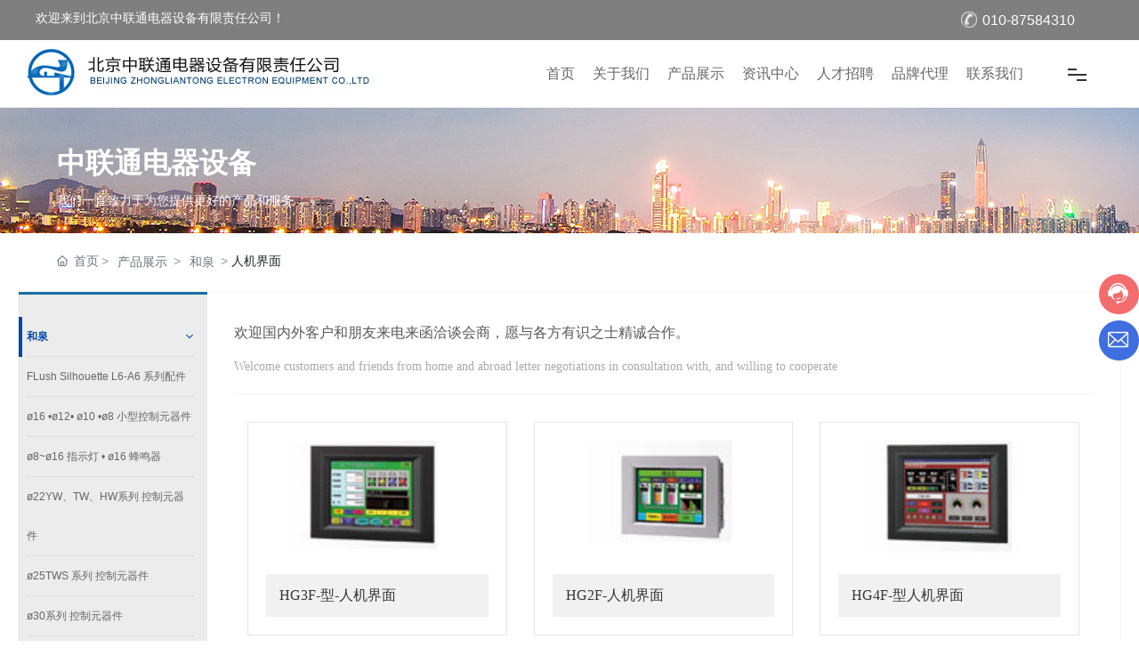

--- FILE ---
content_type: text/html; charset=UTF-8
request_url: http://www.zhonglt.com/product/68/
body_size: 9288
content:
<!DOCTYPE html>
<!--由中企动力科技集团股份有限公司北京分公司技术部设计制作<br>如果您有任何意见或建议请电邮dm-beijing@300.cn-->
<html lang="zh"><head>
    
        <title>人机界面-产品展示-北京中联通电器设备有限责任公司 | 和泉 | ABB</title>
        <meta name="description" content="人机界面 北京中联通电器设备有限责任公司 | 和泉 | ABB"/>
        <meta name="keywords" content=""/>
        <meta http-equiv="x-dns-prefetch-control" content="on" />
<link rel="dns-prefetch" href="//omo-oss-image.thefastimg.com"/>
<link rel="dns-prefetch" href="//dcloud-static01.faststatics.com"/>
    <link rel="shortcut icon " type="images/x-icon" href="" />
    <link type="text/css" rel="stylesheet" href="/npublic/libs/css/ceccbootstrap.min.css,global.css?instance=new2023011013292130171&viewType=p&v=1678676969000&siteType=oper">
    <link type="text/css" rel="stylesheet" href="/css/site.css?instance=new2023011013292130171&viewType=p&v=1678676969000&siteType=oper">
    <link type="text/css" rel="stylesheet" href="/css/product_b9f0e47c426c7859dfacc08fee0df6a153700d1d.min.css?instance=new2023011013292130171&viewType=p&v=1678676969000&siteType=oper">
    <meta name="viewport" content="width=device-width, initial-scale=1, user-scalable=no" />
    <meta name="renderer" content="webkit" />
<meta name="force-rendering" content="webkit" />
<meta http-equiv="X-UA-Compatible" content="IE=edge,chrome=1" />
<script>
    window.env = 'product';
    window.tenant={"bossProductInstance":"NEW2023011013292130171","cdnFlag":"0","cusId":"1421373","domainSSL":"0","domainStatus":10,"flag":1,"foreign":true,"language":"zh_CN","domain":"www.zhonglt.com","makeDomain":"2301105052.p.make.dcloud.portal1.portal.thefastmake.com","mobileMakeDomain":"2301105052.m.make.dcloud.portal1.portal.thefastmake.com","mobileProductDomain":"2301105052.m.oper.dcloud.portal1.portal.fastoper.com","mobilePublishTime":1678676868000,"mobileStatus":8,"ningkerDomain":"FOREIGN_TRADE","pcPublishTime":1678676969000,"productDomain":"2301105052.p.oper.dcloud.portal1.portal.fastoper.com","siteType":"oper","status":6,"tenantId":311660,"unittype":"portal-saas","viewType":"p","code":"2301105052","productGroupId":"PG2025012118164339683","productVersion":"20240101"};
    window.pageObj={"instanceId":"new2023011013292130171","pageId":"93dd005d-3925-48e6-9f5a-1d3d259c3abe","name":"产品展示","filename":"product","pageAddress":null,"appId":"143150160001","pageMotherSetIdList":["head","footer"],"pageMotherSetList":[{"instanceId":"new2023011013292130171","motherSetId":"head","motherSetName":"默认头部","motherViewType":null,"motherOperStatus":null,"motherSetImageUrl":"/productimg/mother/p/head.png","motherSetDel":1,"motherSetLocation":0,"pageIds":null,"createTime":1636616520000,"updateTime":1636616520000,"version":0},{"instanceId":"new2023011013292130171","motherSetId":"footer","motherSetName":"默认底部","motherViewType":null,"motherOperStatus":null,"motherSetImageUrl":"/productimg/mother/p/footer.png","motherSetDel":1,"motherSetLocation":1,"pageIds":null,"createTime":1636616520000,"updateTime":1636616520000,"version":0}],"children":null,"batchCacheTPageList":null,"pageType":"2","contentType":"category","viewType":null,"imageUrl":null,"previewImg":null,"showOrder":2,"parentId":"0","bindId":null,"operStatus":"BUSINESS","del":0,"pageTypeName":null,"isHomePage":0,"isLoginPage":0,"isRegisterPage":null,"isDeafault":0,"isLoginCheck":null,"isSpecialPage":0,"isErrorPage":0,"isPermissionPage":null,"isShopPage":0,"isNavigation":1,"isFlowpage":0,"createTime":1678092478000,"updateTime":1678092504000,"_detailId":"1070026133232832512","renderInfo":{"host":"www.zhonglt.com","realhost":"www.zhonglt.com"}};
</script>
<script src="/npublic/libs/core/ceccjquery.min.js,require.min.js,lib.min.js,page.min.js?instance=new2023011013292130171&viewType=p&v=1678676969000&siteType=oper"></script>
<script src="/npublic/commonjs/common.min.js?instance=new2023011013292130171&viewType=p&v=1678676969000&siteType=oper"></script>
</head><body data-pageid="93dd005d-3925-48e6-9f5a-1d3d259c3abe"><div class="main">

<div id="c_grid-116273709439191">    <div class="p_gridbox signal s_tmpl">
            <div id="content_box-116273709439191-0" class="d_gridCell_0 p_gridCell ND_empty"><div id="c_navigation_0061635239687823">
<div class="e_container-28 s_layout">
    <div class="cbox-28-0 p_item"><div class="e_container-29 s_layout">
    <div class="cbox-29-0 p_item"><p class="e_text-30 s_summary">
    欢迎来到北京中联通电器设备有限责任公司！
</p></div>
    <div class="cbox-29-1 p_item"><div class="e_container-34 s_layout">
    <div class="cbox-34-0 p_item"><div class="e_image-39 s_img">
        
            <img src="/npublic/img/s.png" lazy="https://omo-oss-image.thefastimg.com/portal-saas/pg2025012118164339683/cms/image/6ec88a3d-bb44-4f93-97c0-52f81094108e.png" alt="按期交货" title="按期交货" la="la"/>
        
</div></div>
    <div class="cbox-34-1 p_item"><div class="e_container-35 s_layout">
    <div class="cbox-35-0 p_item"><p class="e_text-38 s_subtitle">
        <a href="tel:010-87584310" target="_self">
    010-87584310
        </a>
</p></div>
</div></div>
</div></div>
</div></div>
</div>
 <input type="hidden" name="propJson" value='{&quot;setting_3&quot;:{},&quot;href_39&quot;:{&quot;type&quot;:&quot;&quot;,&quot;value&quot;:&quot;&quot;,&quot;target&quot;:&quot;&quot;},&quot;href_38&quot;:{&quot;transport&quot;:[],&quot;type&quot;:&quot;tel&quot;,&quot;value&quot;:&quot;010-87584310&quot;,&quot;target&quot;:&quot;_self&quot;},&quot;space_39&quot;:0,&quot;setting_39&quot;:{&quot;fit&quot;:&quot;contain&quot;,&quot;isLazy&quot;:&quot;true&quot;},&quot;setting_27&quot;:{},&quot;href_30&quot;:{&quot;type&quot;:&quot;none&quot;,&quot;value&quot;:&quot;&quot;,&quot;target&quot;:&quot;&quot;}}'/></div><div id="c_navigation_110-1678080173203">
<div class="e_container-5 s_layout">
    <div class="cbox-5-0 p_item"><div class="e_container-6 s_layout">
    <div class="cbox-6-0 p_item"><div class="e_image-8 s_img">
            <a href="/" target="_self">
        <img src="https://omo-oss-image.thefastimg.com/portal-saas/pg2025012118164339683/cms/image/c2187dcd-2773-4b87-8081-d92e41c6383f.jpg" alt="中联通" title="中联通" la="la"/>
            </a>
</div></div>
</div></div>
    <div class="cbox-5-1 p_item"><div class="e_navigationE-9 " needjs="true">
    <ul class="p_navBox1">
        <li class="p_navItem1">
            <p class="p_navCon js_editor_click">
                <a href="/Home.html" target="" >
                    <span>首页</span>
                </a>
                
            </p>
        </li>
        <li class="p_navItem1">
            <p class="p_navCon js_editor_click">
                <a href="/about_info/2672.html" target="" >
                    <span>关于我们</span>
                </a>
                
            </p>
        </li>
        <li class="p_navItem1">
            <p class="p_navCon js_editor_click">
                <a href="/product/12/" target="" >
                    <span>产品展示</span>
                </a>
                
            </p>
        </li>
        <li class="p_navItem1">
            <p class="p_navCon js_editor_click">
                <a href="/news/1/" target="" >
                    <span>资讯中心</span>
                </a>
                
            </p>
        </li>
        <li class="p_navItem1">
            <p class="p_navCon js_editor_click">
                <a href="/rencai/1632653339230244864.html" target="" >
                    <span>人才招聘</span>
                </a>
                
            </p>
        </li>
        <li class="p_navItem1">
            <p class="p_navCon js_editor_click">
                <a href="/pinpai.html" target="" >
                    <span>品牌代理</span>
                </a>
                
            </p>
        </li>
        <li class="p_navItem1">
            <p class="p_navCon js_editor_click">
                <a href="/lianxi/1632657007413334016.html" target="" >
                    <span>联系我们</span>
                </a>
                
            </p>
        </li>
    </ul>
    <div class="p_navButton js_editor_click">
        <p>
            <span></span>
            <span></span>
            <span></span>
        </p>
    </div>
</div></div>
</div>
 <input type="hidden" name="propJson" value='{&quot;showArrow_9&quot;:true,&quot;href_8&quot;:{&quot;transport&quot;:[],&quot;type&quot;:&quot;link&quot;,&quot;value&quot;:&quot;/&quot;,&quot;target&quot;:&quot;_self&quot;},&quot;space_4&quot;:0,&quot;href_4&quot;:{&quot;type&quot;:&quot;&quot;,&quot;value&quot;:&quot;&quot;,&quot;target&quot;:&quot;&quot;},&quot;space_8&quot;:0,&quot;href_3&quot;:{&quot;type&quot;:&quot;none&quot;,&quot;value&quot;:&quot;&quot;,&quot;target&quot;:&quot;&quot;},&quot;setting_8&quot;:{}}'/></div></div>
    </div>
</div>
<div id="c_static_001-1639378273219">
<div class="e_container-1 s_layout">
    <div class="cbox-1-0 p_item"><h1 class="e_h1-3 s_subtitle">
    中联通电器设备
</h1><div class="e_richText-4 s_link">
    <p>我们一直致力于为您提供更好的产品和服务</p>

</div></div>
</div>
 <input type="hidden" name="propJson" value='{&quot;href_3&quot;:{&quot;type&quot;:&quot;none&quot;,&quot;value&quot;:&quot;&quot;,&quot;target&quot;:&quot;_self&quot;}}'/></div><div id="c_category_010-1639379659548">
<div class="e_container-3 s_layout">
    <div class="cbox-3-0 p_item"><div class="e_breadcrumb-17 s_list" needjs="true">
    <ul class="p_breadcrumb">
        <!-- first-child -->
        <li class="p_breadcrumbItem">
            <a href="/">
                <!-- 图标 -->
                <span class="text-secondary p_icon">
                    <svg t="1631185047228" class="icon" viewBox="0 0 1029 1024" version="1.1"
                         xmlns="http://www.w3.org/2000/svg" p-id="1034" width="200" height="200">
                        <path d="M44.799492 528.986943a42.836848 42.836848 0 0 1-31.231646-13.567846 42.725916 42.725916 0 0 1 2.133309-60.329983L491.685094 11.446142a42.68325 42.68325 0 0 1 58.538003 0.34133l465.658723 443.642972c17.066473 16.21315 17.749132 43.26351 1.45065 60.329983s-43.26351 17.749132-60.329983 1.45065L520.442102 101.301124 73.897829 517.552406c-8.27724 7.679913-18.687788 11.434537-29.098337 11.434537z"
                              p-id="1035"></path>
                        <path d="M752.716803 1024H282.876794c-111.188073 0-201.640381-86.697684-201.640381-193.27781V434.524014c0-23.551733 19.11445-42.666183 42.666183-42.666183s42.666183 19.11445 42.666183 42.666183v396.283509c0 59.476659 52.138076 107.945443 116.308015 107.945443h469.925341c64.084607 0 116.308015-48.383452 116.308015-107.945443V434.524014c0-23.551733 19.11445-42.666183 42.666183-42.666183s42.666183 19.11445 42.666183 42.666183v396.283509c-0.085332 106.494793-90.537641 193.192477-201.725713 193.192477z"
                              p-id="1036"></path>
                        <path d="M657.400549 1017.173411H383.142324c-23.551733 0-42.666183-19.11445-42.666183-42.666183V625.839179c0-23.551733 19.11445-42.666183 42.666183-42.666183h274.258225c23.551733 0 42.666183 19.11445 42.666184 42.666183v348.668049c0 23.551733-19.11445 42.666183-42.666184 42.666183z m-231.592041-85.332367h188.925858V668.505362H425.808508v263.335682z"
                              p-id="1037"></path>
                    </svg>
                </span>
                <!-- 图标 -->
                <span class="text-secondary p_title">首页</span>
            </a>
        </li>
    </ul>
</div>
</div>
</div>
 <input type="hidden" name="propJson" value='{}'/></div><div id="c_introl_detail_005-1639379734785">
<div class="e_container-1 s_layout">
    <div class="cbox-1-0 p_item"><div class="e_container-4 s_layout">
    <div class="cbox-4-0 p_item"><div class="e_image-6 s_img">
</div></div>
</div><div class="e_container-8 s_layout">
    <div class="cbox-8-0 p_item"><script src="/upload/js/8476dba122fe4902bf1a33377096b1aa.js?instance=undefined&viewType=undefined&v=undefined&siteType=undefined"></script>
<div class="e_categoryB-12 " needjs="true">
    <div class="p_c_tree">
        <ul class="p_c_content deep-1">
            <li class="p_c_item p_loopitem" data-id="1070026132817596416">
                <p class="p_c_title1 deep ">
                    <a href="/product/13/"
                        target="">
                        <span>和泉</span>
                    </a>
                </p>
                        <ul class="p_c_content deep-2">
            <li class="p_c_item p_loopitem" data-id="1070026132859539456">
                <p class="p_c_title2 deep ">
                    <a href="/product/24/"
                        target="">
                        <span>FLush Silhouette L6-A6 系列配件</span>
                    </a>
                </p>
                
            </li>

        
            <li class="p_c_item p_loopitem" data-id="1070026132880510976">
                <p class="p_c_title2 deep ">
                    <a href="/product/25/"
                        target="">
                        <span>ø16 •ø12• ø10 •ø8 小型控制元器件</span>
                    </a>
                </p>
                
            </li>

        
            <li class="p_c_item p_loopitem" data-id="1070026132901482496">
                <p class="p_c_title2 deep ">
                    <a href="/product/26/"
                        target="">
                        <span>ø8~ø16 指示灯 • ø16 蜂鸣器</span>
                    </a>
                </p>
                
            </li>

        
            <li class="p_c_item p_loopitem" data-id="1070026132926648320">
                <p class="p_c_title2 deep ">
                    <a href="/product/27/"
                        target="">
                        <span>ø22YW、TW、HW系列 控制元器件</span>
                    </a>
                </p>
                
            </li>

        
            <li class="p_c_item p_loopitem" data-id="1070026132947619840">
                <p class="p_c_title2 deep ">
                    <a href="/product/28/"
                        target="">
                        <span>ø25TWS 系列 控制元器件</span>
                    </a>
                </p>
                
            </li>

        
            <li class="p_c_item p_loopitem" data-id="1070026132968591360">
                <p class="p_c_title2 deep ">
                    <a href="/product/29/"
                        target="">
                        <span>ø30系列 控制元器件</span>
                    </a>
                </p>
                
            </li>

        
            <li class="p_c_item p_loopitem" data-id="1070026132989562880">
                <p class="p_c_title2 deep ">
                    <a href="/product/30/"
                        target="">
                        <span>照明元器件.组合式指示灯</span>
                    </a>
                </p>
                
            </li>

        
            <li class="p_c_item p_loopitem" data-id="1070026133035700224">
                <p class="p_c_title2 deep ">
                    <a href="/product/31/"
                        target="">
                        <span>组合式数字显示器</span>
                    </a>
                </p>
                
            </li>

        
            <li class="p_c_item p_loopitem" data-id="1070026133065060352">
                <p class="p_c_title2 deep ">
                    <a href="/product/32/"
                        target="">
                        <span>继电器</span>
                    </a>
                </p>
                
            </li>

        
            <li class="p_c_item p_loopitem" data-id="1070026133094420480">
                <p class="p_c_title2 deep ">
                    <a href="/product/33/"
                        target="">
                        <span>插座</span>
                    </a>
                </p>
                
            </li>

        
            <li class="p_c_item p_loopitem" data-id="1070026133115392000">
                <p class="p_c_title2 deep ">
                    <a href="/product/62/"
                        target="">
                        <span>定时器</span>
                    </a>
                </p>
                
            </li>

        
            <li class="p_c_item p_loopitem" data-id="1070026133140557824">
                <p class="p_c_title2 deep ">
                    <a href="/product/63/"
                        target="">
                        <span>导轨安装式端子台</span>
                    </a>
                </p>
                
            </li>

        
            <li class="p_c_item p_loopitem" data-id="1070026133165723648">
                <p class="p_c_title2 deep ">
                    <a href="/product/64/"
                        target="">
                        <span>电源</span>
                    </a>
                </p>
                
            </li>

        
            <li class="p_c_item p_loopitem" data-id="1070026133186695168">
                <p class="p_c_title2 deep ">
                    <a href="/product/65/"
                        target="">
                        <span>安全设备</span>
                    </a>
                </p>
                
            </li>

        
            <li class="p_c_item p_loopitem" data-id="1070026133211860992">
                <p class="p_c_title2 deep ">
                    <a href="/product/67/"
                        target="">
                        <span>PLC-智能型应用控制器</span>
                    </a>
                </p>
                
            </li>

        
            <li class="p_c_item p_loopitem" data-id="1070026133232832512">
                <p class="p_c_title2 deep ">
                    <a href="/product/68/"
                        target="">
                        <span>人机界面</span>
                    </a>
                </p>
                
            </li>

        
            <li class="p_c_item p_loopitem" data-id="1070026133253804032">
                <p class="p_c_title2 deep ">
                    <a href="/product/69/"
                        target="">
                        <span>传感器</span>
                    </a>
                </p>
                
            </li>

        
            <li class="p_c_item p_loopitem" data-id="1070026133274775552">
                <p class="p_c_title2 deep ">
                    <a href="/product/70/"
                        target="">
                        <span>通用型电气控制箱</span>
                    </a>
                </p>
                
            </li>

        
            <li class="p_c_item p_loopitem" data-id="1070026133299941376">
                <p class="p_c_title2 deep ">
                    <a href="/product/71/"
                        target="">
                        <span>防爆设备</span>
                    </a>
                </p>
                
            </li>

        
            <li class="p_c_item p_loopitem" data-id="1070026133325107200">
                <p class="p_c_title2 deep ">
                    <a href="/product/66/"
                        target="">
                        <span>电路保护器</span>
                    </a>
                </p>
                
            </li>
        </ul>

            </li>

        
            <li class="p_c_item p_loopitem" data-id="1070026133346078720">
                <p class="p_c_title1 deep ">
                    <a href="/product/14/"
                        target="">
                        <span>ABB</span>
                    </a>
                </p>
                        <ul class="p_c_content deep-2">
            <li class="p_c_item p_loopitem" data-id="1070026133379633152">
                <p class="p_c_title2 deep ">
                    <a href="/product/34/"
                        target="">
                        <span>低压控制自动化</span>
                    </a>
                </p>
                
            </li>

        
            <li class="p_c_item p_loopitem" data-id="1070026133404798976">
                <p class="p_c_title2 deep ">
                    <a href="/product/35/"
                        target="">
                        <span>断路器</span>
                    </a>
                </p>
                
            </li>

        
            <li class="p_c_item p_loopitem" data-id="1070026133425770496">
                <p class="p_c_title2 deep ">
                    <a href="/product/36/"
                        target="">
                        <span>线路保护</span>
                    </a>
                </p>
                
            </li>

        
            <li class="p_c_item p_loopitem" data-id="1070026133446742016">
                <p class="p_c_title2 deep ">
                    <a href="/product/37/"
                        target="">
                        <span>转换开关</span>
                    </a>
                </p>
                
            </li>

        
            <li class="p_c_item p_loopitem" data-id="1070026133467713536">
                <p class="p_c_title2 deep ">
                    <a href="/product/38/"
                        target="">
                        <span>开关类产品</span>
                    </a>
                </p>
                
            </li>
        </ul>

            </li>

        
            <li class="p_c_item p_loopitem" data-id="1070026133497073664">
                <p class="p_c_title1 deep ">
                    <a href="/product/19/"
                        target="">
                        <span>派克汉尼芬</span>
                    </a>
                </p>
                        <ul class="p_c_content deep-2">
            <li class="p_c_item p_loopitem" data-id="1070026133534822400">
                <p class="p_c_title2 deep ">
                    <a href="/product/39/"
                        target="">
                        <span>控制类产品</span>
                    </a>
                </p>
                
            </li>

        
            <li class="p_c_item p_loopitem" data-id="1070026133572571136">
                <p class="p_c_title2 deep ">
                    <a href="/product/40/"
                        target="">
                        <span>传动类产品</span>
                    </a>
                </p>
                
            </li>

        
            <li class="p_c_item p_loopitem" data-id="1070026133597736960">
                <p class="p_c_title2 deep ">
                    <a href="/product/41/"
                        target="">
                        <span>机械类产品</span>
                    </a>
                </p>
                
            </li>
        </ul>

            </li>

        
            <li class="p_c_item p_loopitem" data-id="1070026133627097088">
                <p class="p_c_title1 deep ">
                    <a href="/product/16/"
                        target="">
                        <span>OMRON</span>
                    </a>
                </p>
                        <ul class="p_c_content deep-2">
            <li class="p_c_item p_loopitem" data-id="1070026133664845824">
                <p class="p_c_title2 deep ">
                    <a href="/product/42/"
                        target="">
                        <span>低压控制自动化</span>
                    </a>
                </p>
                
            </li>

        
            <li class="p_c_item p_loopitem" data-id="1070026133690011648">
                <p class="p_c_title2 deep ">
                    <a href="/product/43/"
                        target="">
                        <span>断路器</span>
                    </a>
                </p>
                
            </li>

        
            <li class="p_c_item p_loopitem" data-id="1070026133719371776">
                <p class="p_c_title2 deep ">
                    <a href="/product/44/"
                        target="">
                        <span>线路保护</span>
                    </a>
                </p>
                
            </li>

        
            <li class="p_c_item p_loopitem" data-id="1070026133744537600">
                <p class="p_c_title2 deep ">
                    <a href="/product/45/"
                        target="">
                        <span>插座系列</span>
                    </a>
                </p>
                
            </li>

        
            <li class="p_c_item p_loopitem" data-id="1070026133773897728">
                <p class="p_c_title2 deep ">
                    <a href="/product/46/"
                        target="">
                        <span>智能建筑控制</span>
                    </a>
                </p>
                
            </li>

        
            <li class="p_c_item p_loopitem" data-id="1070026133811646464">
                <p class="p_c_title2 deep ">
                    <a href="/product/47/"
                        target="">
                        <span>其它产品</span>
                    </a>
                </p>
                
            </li>
        </ul>

            </li>

        
            <li class="p_c_item p_loopitem" data-id="1070026133832617984">
                <p class="p_c_title1 deep ">
                    <a href="/product/17/"
                        target="">
                        <span>杭州三利</span>
                    </a>
                </p>
                        <ul class="p_c_content deep-2">
            <li class="p_c_item p_loopitem" data-id="1070026133866172416">
                <p class="p_c_title2 deep ">
                    <a href="/product/48/"
                        target="">
                        <span>信号灯</span>
                    </a>
                </p>
                
            </li>

        
            <li class="p_c_item p_loopitem" data-id="1070026133887143936">
                <p class="p_c_title2 deep ">
                    <a href="/product/49/"
                        target="">
                        <span>指示灯</span>
                    </a>
                </p>
                
            </li>

        
            <li class="p_c_item p_loopitem" data-id="1070026133908115456">
                <p class="p_c_title2 deep ">
                    <a href="/product/50/"
                        target="">
                        <span>按钮开关</span>
                    </a>
                </p>
                
            </li>
        </ul>

            </li>

        
            <li class="p_c_item p_loopitem" data-id="1070026133937475584">
                <p class="p_c_title1 deep ">
                    <a href="/product/15/"
                        target="">
                        <span>ANLY</span>
                    </a>
                </p>
                        <ul class="p_c_content deep-2">
            <li class="p_c_item p_loopitem" data-id="1070026133975224320">
                <p class="p_c_title2 deep ">
                    <a href="/product/51/"
                        target="">
                        <span>限时继电器</span>
                    </a>
                </p>
                
            </li>

        
            <li class="p_c_item p_loopitem" data-id="1070026134004584448">
                <p class="p_c_title2 deep ">
                    <a href="/product/52/"
                        target="">
                        <span>计数器</span>
                    </a>
                </p>
                
            </li>

        
            <li class="p_c_item p_loopitem" data-id="1070026134025555968">
                <p class="p_c_title2 deep ">
                    <a href="/product/53/"
                        target="">
                        <span>保护继电器</span>
                    </a>
                </p>
                
            </li>

        
            <li class="p_c_item p_loopitem" data-id="1070026134046527488">
                <p class="p_c_title2 deep ">
                    <a href="/product/54/"
                        target="">
                        <span>控制继电器</span>
                    </a>
                </p>
                
            </li>

        
            <li class="p_c_item p_loopitem" data-id="1070026134071693312">
                <p class="p_c_title2 deep ">
                    <a href="/product/55/"
                        target="">
                        <span>固态继电器</span>
                    </a>
                </p>
                
            </li>
        </ul>

            </li>

        
            <li class="p_c_item p_loopitem" data-id="1070026134096859136">
                <p class="p_c_title1 deep ">
                    <a href="/product/18/"
                        target="">
                        <span>春日</span>
                    </a>
                </p>
                        <ul class="p_c_content deep-2">
            <li class="p_c_item p_loopitem" data-id="1070026134130413568">
                <p class="p_c_title2 deep ">
                    <a href="/product/56/"
                        target="">
                        <span>低压控制自动化</span>
                    </a>
                </p>
                
            </li>

        
            <li class="p_c_item p_loopitem" data-id="1070026134155579392">
                <p class="p_c_title2 deep ">
                    <a href="/product/57/"
                        target="">
                        <span>断路器</span>
                    </a>
                </p>
                
            </li>

        
            <li class="p_c_item p_loopitem" data-id="1070026134176550912">
                <p class="p_c_title2 deep ">
                    <a href="/product/58/"
                        target="">
                        <span>线路保护</span>
                    </a>
                </p>
                
            </li>

        
            <li class="p_c_item p_loopitem" data-id="1070026134197522432">
                <p class="p_c_title2 deep ">
                    <a href="/product/59/"
                        target="">
                        <span>插座系列</span>
                    </a>
                </p>
                
            </li>

        
            <li class="p_c_item p_loopitem" data-id="1070026134222688256">
                <p class="p_c_title2 deep ">
                    <a href="/product/60/"
                        target="">
                        <span>智能建筑控制</span>
                    </a>
                </p>
                
            </li>

        
            <li class="p_c_item p_loopitem" data-id="1070026134243659776">
                <p class="p_c_title2 deep ">
                    <a href="/product/61/"
                        target="">
                        <span>其它产品</span>
                    </a>
                </p>
                
            </li>
        </ul>

            </li>
        </ul>
    </div>
</div></div>
</div></div>
    <div class="cbox-1-1 p_item"><div class="e_container-7 s_layout">
    <div class="cbox-7-0 p_item"><h1 class="e_h1-2 s_subtitle">
    欢迎国内外客户和朋友来电来函洽谈会商，愿与各方有识之士精诚合作。
</h1><div class="e_richText-5 s_link">
    <p>Welcome customers and friends from home and abroad letter negotiations in consultation with, and willing to cooperate</p>

</div><hr class="e_line-3 s_line" /><div class="e_loop-13 s_list" needjs="true">
    <div class="p_list">
        <div class="cbox-13 p_loopitem"><div class="e_container-14 s_layout">
    <div class="cbox-14-0 p_item"><div class="e_image-15 s_img">
            <a href="/product/532.html" target="_self">
        
            <img src="/npublic/img/s.png" lazy="https://omo-oss-image.thefastimg.com/portal-saas/pg2025012118164339683/cms/image/effbd164-74cd-4a5c-b833-64faa4a94161.jpg" alt="HG3F-型-人机界面" title="HG3F-型-人机界面" la="la"/>
        
            </a>
</div><div class="e_container-16 s_layout">
    <div class="cbox-16-0 p_item"><p class="e_text-18 s_title">
        <a href="/product/532.html" target="_self">
    HG3F-型-人机界面
        </a>
</p></div>
</div></div>
</div></div>
        <div class="cbox-13 p_loopitem"><div class="e_container-14 s_layout">
    <div class="cbox-14-0 p_item"><div class="e_image-15 s_img">
            <a href="/product/534.html" target="_self">
        
            <img src="/npublic/img/s.png" lazy="https://omo-oss-image.thefastimg.com/portal-saas/pg2025012118164339683/cms/image/181e370c-a122-4348-aac8-8b62f14b8e1b.jpg" alt="HG2F-人机界面" title="HG2F-人机界面" la="la"/>
        
            </a>
</div><div class="e_container-16 s_layout">
    <div class="cbox-16-0 p_item"><p class="e_text-18 s_title">
        <a href="/product/534.html" target="_self">
    HG2F-人机界面
        </a>
</p></div>
</div></div>
</div></div>
        <div class="cbox-13 p_loopitem"><div class="e_container-14 s_layout">
    <div class="cbox-14-0 p_item"><div class="e_image-15 s_img">
            <a href="/product/530.html" target="_self">
        
            <img src="/npublic/img/s.png" lazy="https://omo-oss-image.thefastimg.com/portal-saas/pg2025012118164339683/cms/image/39f5dde9-c450-4447-9b90-895ab726554c.jpg" alt="HG4F-型人机界面" title="HG4F-型人机界面" la="la"/>
        
            </a>
</div><div class="e_container-16 s_layout">
    <div class="cbox-16-0 p_item"><p class="e_text-18 s_title">
        <a href="/product/530.html" target="_self">
    HG4F-型人机界面
        </a>
</p></div>
</div></div>
</div></div>
        <div class="cbox-13 p_loopitem"><div class="e_container-14 s_layout">
    <div class="cbox-14-0 p_item"><div class="e_image-15 s_img">
            <a href="/product/533.html" target="_self">
        
            <img src="/npublic/img/s.png" lazy="https://omo-oss-image.thefastimg.com/portal-saas/pg2025012118164339683/cms/image/c4b7f830-baff-4c7e-9d4f-3c4f8be82de2.jpg" alt="HG2S-CC-Pendant-手提式人机界面" title="HG2S-CC-Pendant-手提式人机界面" la="la"/>
        
            </a>
</div><div class="e_container-16 s_layout">
    <div class="cbox-16-0 p_item"><p class="e_text-18 s_title">
        <a href="/product/533.html" target="_self">
    HG2S-CC-Pendant-手提式人机界面
        </a>
</p></div>
</div></div>
</div></div>
        <div class="cbox-13 p_loopitem"><div class="e_container-14 s_layout">
    <div class="cbox-14-0 p_item"><div class="e_image-15 s_img">
            <a href="/product/531.html" target="_self">
        
            <img src="/npublic/img/s.png" lazy="https://omo-oss-image.thefastimg.com/portal-saas/pg2025012118164339683/cms/image/4ef5c22a-1d4c-4f4d-8f94-2ca1dbbc6422.jpg" alt="HG-Operator-Interface-人机界面" title="HG-Operator-Interface-人机界面" la="la"/>
        
            </a>
</div><div class="e_container-16 s_layout">
    <div class="cbox-16-0 p_item"><p class="e_text-18 s_title">
        <a href="/product/531.html" target="_self">
    HG-Operator-Interface-人机界面
        </a>
</p></div>
</div></div>
</div></div>
    </div>
    <div class="p_page">
        
        <div class="page_con">
        
            <a href="/product/1070026133232832512-0-15.html" class="page_a page_prev disabled">&lt;</a>
            <a class="page_a page_num current" href="javascript:;">1</a>
            <a href="/product/1070026133232832512-0-15.html" class="page_a page_next disabled">&gt;</a>
            <span class="page_jump">前往 <input type="text" class="page_input" > 
                页</span>
            
        </div>
        
    </div>

    <input type="hidden" name="_config" value="{&quot;ignoreEmptyCheck&quot;:true,&quot;cname&quot;:&quot;产品-产品列表&quot;,&quot;type&quot;:&quot;list&quot;,&quot;params&quot;:{&quot;size&quot;:15,&quot;query&quot;:[{&quot;valueName&quot;:&quot;&quot;,&quot;dataType&quot;:&quot;string&quot;,&quot;operator&quot;:&quot;eq&quot;,&quot;metaPosition&quot;:null,&quot;filter&quot;:&quot;ignore-empty-check&quot;,&quot;esField&quot;:&quot;category.id&quot;,&quot;groupName&quot;:&quot;数据展示条件,默认条件组&quot;,&quot;groupEnd&quot;:&quot;2,1&quot;,&quot;field&quot;:&quot;categoryId&quot;,&quot;sourceType&quot;:&quot;page&quot;,&quot;logic&quot;:&quot;and&quot;,&quot;groupBegin&quot;:&quot;1,2&quot;,&quot;value&quot;:&quot;1070026133232832512&quot;,&quot;fieldType&quot;:null}],&quot;header&quot;:{&quot;Data-Query-Es-Field&quot;:&quot;&quot;,&quot;Data-Query-Field&quot;:&quot;&quot;},&quot;from&quot;:0,&quot;sort&quot;:[],&quot;_detailId&quot;:&quot;1070026133232832512&quot;},&quot;valueUrl&quot;:&quot;/fwebapi/product/datasource/143150160001/product/list/param/value&quot;,&quot;priority&quot;:0,&quot;_dataFilter&quot;:{&quot;filter&quot;:false,&quot;showCondition&quot;:false,&quot;conditionExclude&quot;:false,&quot;showSearch&quot;:false,&quot;currentConditionHide&quot;:false,&quot;selectFirstCondition&quot;:false,&quot;fields&quot;:[],&quot;viscidityEnableShowAll&quot;:false,&quot;cascaderEnable&quot;:false,&quot;showSearchCname&quot;:&quot;&quot;,&quot;viscidityEnable&quot;:false,&quot;viscidityEnableShowFirst&quot;:false},&quot;datasourceType&quot;:&quot;nomarl&quot;,&quot;appId&quot;:&quot;143150160001&quot;,&quot;sourceUuid&quot;:&quot;d2f12f858d9f46eeb5b049baa1dffc37&quot;,&quot;pageParams&quot;:[{&quot;code&quot;:&quot;_detailId&quot;,&quot;name&quot;:&quot;默认参数&quot;}],&quot;metaUrl&quot;:&quot;/fwebapi/product/datasource/143150160001/product/list/meta&quot;,&quot;disabled&quot;:false,&quot;api&quot;:&quot;/fwebapi/product/product/es/findPage?appId&#x3D;143150160001&amp;templateId&#x3D;product&quot;,&quot;id&quot;:&quot;datasource6&quot;,&quot;apiId&quot;:&quot;product&quot;,&quot;reqKey&quot;:&quot;/fwebapi/product/product/es/findPage?appId&#x3D;143150160001&amp;templateId&#x3D;product|{\&quot;size\&quot;:15,\&quot;query\&quot;:[{\&quot;valueName\&quot;:\&quot;\&quot;,\&quot;dataType\&quot;:\&quot;string\&quot;,\&quot;operator\&quot;:\&quot;eq\&quot;,\&quot;metaPosition\&quot;:null,\&quot;filter\&quot;:\&quot;ignore-empty-check\&quot;,\&quot;esField\&quot;:\&quot;category.id\&quot;,\&quot;groupName\&quot;:\&quot;数据展示条件,默认条件组\&quot;,\&quot;groupEnd\&quot;:\&quot;2,1\&quot;,\&quot;field\&quot;:\&quot;categoryId\&quot;,\&quot;sourceType\&quot;:\&quot;page\&quot;,\&quot;logic\&quot;:\&quot;and\&quot;,\&quot;groupBegin\&quot;:\&quot;1,2\&quot;,\&quot;value\&quot;:\&quot;1070026133232832512\&quot;,\&quot;fieldType\&quot;:null}],\&quot;header\&quot;:{\&quot;Data-Query-Es-Field\&quot;:\&quot;\&quot;,\&quot;Data-Query-Field\&quot;:\&quot;\&quot;},\&quot;from\&quot;:0,\&quot;sort\&quot;:[],\&quot;_detailId\&quot;:\&quot;1070026133232832512\&quot;}|{\&quot;Data-Query-Es-Field\&quot;:\&quot;\&quot;,\&quot;Data-Query-Field\&quot;:\&quot;\&quot;}&quot;}">
    <input type="hidden" name="view" value="product">
    <input type="hidden" name="pageParamsJson" value="{&quot;size&quot;:15,&quot;from&quot;:0,&quot;totalCount&quot;:5}">
    <input type="hidden" name="i18nJson" value="{&quot;loadMore_13&quot;:&quot;点击加载更多&quot;,&quot;moCategoryTitle_12&quot;:&quot;全部分类&quot;,&quot;noMore_13&quot;:&quot;没有更多了&quot;,&quot;pageItem_13&quot;:&quot;条&quot;,&quot;loadNow_13&quot;:&quot;加载中&quot;,&quot;pageUnit_13&quot;:&quot;页&quot;,&quot;pageWhole_13&quot;:&quot;共&quot;,&quot;noData_12&quot;:&quot;暂无数据&quot;,&quot;pageJump_13&quot;:&quot;前往&quot;,&quot;noData_13&quot;:&quot;暂无数据&quot;}">

</div></div>
</div></div>
</div>
 <input type="hidden" name="propJson" value='{&quot;onpenAll_12&quot;:false,&quot;page_13&quot;:{&quot;size&quot;:6,&quot;from&quot;:0,&quot;totalCount&quot;:100},&quot;showImg_12&quot;:true,&quot;href_6&quot;:{&quot;type&quot;:&quot;&quot;,&quot;value&quot;:&quot;&quot;,&quot;target&quot;:&quot;&quot;},&quot;setting_6&quot;:{&quot;fit&quot;:&quot;contain&quot;,&quot;isLazy&quot;:&quot;true&quot;},&quot;space_6&quot;:0,&quot;pageConfig_13&quot;:{&quot;rolling&quot;:{&quot;navigation&quot;:true,&quot;scrollType&quot;:&quot;horizontal&quot;,&quot;pagenation&quot;:true,&quot;scrollTime&quot;:4,&quot;autoScroll&quot;:true},&quot;showJump&quot;:true,&quot;pageType&quot;:&quot;turnPage&quot;,&quot;pcColumn&quot;:3,&quot;marquee&quot;:{&quot;navigation&quot;:true,&quot;marqueeTime&quot;:4},&quot;loopItem&quot;:&quot;.p_loopitem&quot;,&quot;pcRow&quot;:5,&quot;moColumn&quot;:1,&quot;datasourceid&quot;:&quot;datasource6&quot;,&quot;elementid&quot;:13},&quot;setting_15&quot;:{&quot;fit&quot;:&quot;contain&quot;,&quot;isLazy&quot;:&quot;true&quot;},&quot;href_2&quot;:{&quot;type&quot;:&quot;none&quot;,&quot;value&quot;:&quot;&quot;,&quot;target&quot;:&quot;&quot;},&quot;space_15&quot;:0,&quot;href_18&quot;:{&quot;transport&quot;:[],&quot;type&quot;:&quot;field&quot;,&quot;value&quot;:&quot;hrefObject&quot;,&quot;target&quot;:&quot;_self&quot;},&quot;useclick_12&quot;:true,&quot;href_15&quot;:{&quot;transport&quot;:[],&quot;type&quot;:&quot;field&quot;,&quot;value&quot;:&quot;hrefObject&quot;,&quot;target&quot;:&quot;_self&quot;}}'/></div>

<div id="c_grid-116273709439190">    <div class="p_gridbox signal s_tmpl">
            <div id="content_box-116273709439190-0" class="d_gridCell_0 p_gridCell ND_empty"><div id="c_static_001-16784533998910">
<div class="e_container-92 s_layout">
    <div class="cbox-92-0 p_item"><div class="e_container-116 s_layout">
    <div class="cbox-116-0 p_item"><p class="e_text-129 s_title">
        <a href="/about_info/2672.html" target="_self">
    ● 关于我们
        </a>
</p><div class="e_richText-130 s_subtitle clearfix">
    <p><a href="/about_info/2672.html">公司简介&nbsp; &nbsp;</a><br />
<a href="/about_info/2671.html">企业文化&nbsp; </a>&nbsp; &nbsp; &nbsp;<br />
<a href="/about_info/2670.html">发展历程&nbsp; &nbsp; &nbsp; </a>&nbsp; &nbsp;<br />
<a href="/about_info/2665.html">资质荣誉&nbsp;&nbsp;</a></p>

<p>&nbsp;</p>

</div></div>
    <div class="cbox-116-1 p_item"><p class="e_text-127 s_title">
        <a href="/product/12/" target="_self">
    ● 产品展示
        </a>
</p><div class="e_container-133 s_layout">
    <div class="cbox-133-0 p_item"><div class="e_richText-128 s_subtitle clearfix">
    <p><a href="/product/13/">和泉</a></p>

<p><a href="/product/14/">ABB&nbsp;</a></p>

<p><a href="/product/15/">ANLY</a></p>

<p><a href="/product/16/">OMRON&nbsp; </a>&nbsp;</p>

<p>&nbsp;</p>

</div></div>
    <div class="cbox-133-1 p_item"><div class="e_richText-134 s_subtitle clearfix">
    <p><a href="/product/17/">杭州三利</a>&nbsp; &nbsp; &nbsp; &nbsp; &nbsp;</p>

<p><a href="/product/18/">春日&nbsp;</a> &nbsp; &nbsp; &nbsp; &nbsp;</p>

<p><a href="/product/19/">派克汉尼芬&nbsp;</a></p>

</div></div>
</div></div>
    <div class="cbox-116-2 p_item"><p class="e_text-125 s_title">
        <a href="/news/1/" target="_self">
    ● 新闻中心
        </a>
</p><div class="e_richText-126 s_subtitle clearfix">
    <p><a href="/news/11/" target="_blank">公司新闻</a></p>

<p><a href="/news/12/" target="_blank">行业资讯</a></p>

<p>&nbsp;</p>

</div></div>
</div></div>
    <div class="cbox-92-1 p_item"><div class="e_container-94 s_layout">
    <div class="cbox-94-0 p_item"><p class="e_text-107 s_title">
        <a href="/lianxi/1632657007413334016.html" target="_self">
    ● 联系我们
        </a>
</p><div class="e_richText-108 s_subtitle clearfix">
    <p>总公司：北京市丰台区造甲街110号永乐文智园A1栋-117号</p>

<p>电话：<a href="tel:010-87583295">010-87583295</a>&nbsp; <a href="tel:87584312">87584312</a>&nbsp;</p>

<p>传真：010-87584052</p>

<p>邮编： 100034</p>

<p>&nbsp;</p>

</div></div>
</div></div>
</div><div class="e_container-39 s_layout">
    <div class="cbox-39-0 p_item"><div class="e_container-29 s_layout">
    <div class="cbox-29-0 p_item"><div class="e_richText-132 s_title clearfix">
    <p style="font-size:14px;line-height:24px">版权所有：北京中联通电器设备有限责任公司 网站建设：<a href="http://300.cn">中企动力</a>&nbsp;<a href="http://beijing.300.cn">北京</a>&nbsp;<a href="/seoList.html"> SEO</a>&nbsp; <a href="https://omo-oss-image.thefastimg.com/portal-saas/pg2025012118164339683/cms/image/fe5ca788-ebba-4fc7-848a-1dd297a709fa.png?d=1678109486670">营业执照</a></p>

</div><div class="e_provider-135 s_title" needjs="true" isShow="false">
    <a href="https://beian.miit.gov.cn" target="_blank">京ICP备10002622号-38</a>
</div> <div class="e_credible-136 s_list" needjs="true"></div>

</div>
</div></div>
</div>
 <input type="hidden" name="propJson" value='{&quot;href_127&quot;:{&quot;transport&quot;:[],&quot;type&quot;:&quot;link&quot;,&quot;value&quot;:&quot;/product/12/&quot;,&quot;target&quot;:&quot;_self&quot;},&quot;href_125&quot;:{&quot;transport&quot;:[],&quot;type&quot;:&quot;link&quot;,&quot;value&quot;:&quot;/news/1/&quot;,&quot;target&quot;:&quot;_self&quot;},&quot;href_129&quot;:{&quot;transport&quot;:[],&quot;type&quot;:&quot;link&quot;,&quot;value&quot;:&quot;/about_info/2672.html&quot;,&quot;target&quot;:&quot;_self&quot;},&quot;href_107&quot;:{&quot;transport&quot;:[],&quot;type&quot;:&quot;link&quot;,&quot;value&quot;:&quot;/lianxi/1632657007413334016.html&quot;,&quot;target&quot;:&quot;_self&quot;},&quot;showMark_135&quot;:false,&quot;setting_27&quot;:{},&quot;size_136&quot;:3,&quot;ct_136&quot;:&quot;df&quot;}'/></div></div>
    </div>
</div>
</div>

</body></html>


--- FILE ---
content_type: text/css
request_url: http://www.zhonglt.com/css/product_b9f0e47c426c7859dfacc08fee0df6a153700d1d.min.css?instance=new2023011013292130171&viewType=p&v=1678676969000&siteType=oper
body_size: 6059
content:
/* pre css */
#c_grid-116273709439191 .p_gridbox::after{content:'';clear:left;display:block}#c_grid-116273709439191 > div > .p_gridbox{width:100%;overflow:hidden;position:static}#c_grid-116273709439191 > div > .p_gridCell{float:left;position:static}#c_grid-116273709439191 > .p_gridbox.signal{min-height:inherit}#c_grid-116273709439191 > .p_gridbox.signal > .p_gridCell{min-height:inherit !important}#c_grid-116273709439191{margin-left:auto;margin-right:auto;width:100%}@media screen and (max-width:768px){#c_grid-116273709439191 > .p_gridbox > .p_gridCell:nth-child(1n + 1){width:99%;margin-left:0.5%;margin-right:0.5%;margin-top:0.5rem;margin-bottom:0.5rem;clear:left}}@media screen and (min-width: 769px){#c_grid-116273709439191 > .p_gridbox > .p_gridCell:nth-child(1n + 1){width:100%;margin-left:0%;margin-right:0%;margin-top:0rem;margin-bottom:0rem;clear:left}}@media screen and (max-width: 1024px) and (min-width: 769px){#c_grid-116273709439191 > .p_gridbox > .p_gridCell:nth-child(1n + 1){width:99%;margin-left:0.5%;margin-right:0.5%;margin-top:0.5rem;margin-bottom:0.5rem;clear:left}}#c_navigation_0061635239687823{min-height:0px;background-color:rgba(255,255,255,0);padding-top:0px;padding-bottom:0px;display-radio:1;width:100%;padding-left:0px;padding-right:0px;margin-top:0px;margin-bottom:0px}#c_navigation_0061635239687823 .e_container-28{display:flex;flex-wrap:wrap;flex-direction:row;width:100%;display-radio:flex}#c_navigation_0061635239687823 .e_container-28 > .p_item{flex:1;max-width:100%;max-height:100%}#c_navigation_0061635239687823 .e_container-28 .cbox-28-0{background-color:rgba(127,127,127,1)}#c_navigation_0061635239687823 .e_container-29{display:flex;flex-wrap:wrap;flex-direction:row;width:100%;max-width:1240px;margin-left:auto;margin-right:auto;margin-top:10px;min-height:0px;max-height:none;height:auto;margin-bottom:10px;padding-right:20px;padding-left:20px;display-radio:flex}#c_navigation_0061635239687823 .e_container-29 > .p_item{flex:1;max-width:100%;max-height:100%}#c_navigation_0061635239687823 .e_text-30{font_radio:2;font-size:14px;color:rgba(255,255,255,1);line-height:1.5;font-family:Microsoft YaHei;text-align:left;max-width:none;display-radio:1}#c_navigation_0061635239687823 .e_container-34{display:flex;flex-wrap:wrap;flex-direction:row;width:100%;display-radio:flex;max-width:160px;padding-right:0px;margin-right:0px;margin-left:auto}#c_navigation_0061635239687823 .e_container-34 > .p_item{flex:1;max-width:100%;max-height:100%}#c_navigation_0061635239687823 .e_container-34 .cbox-34-0{flex:0 0 15%}#c_navigation_0061635239687823 .e_container-35{display:flex;flex-wrap:wrap;flex-direction:row;width:100%;max-width:1200px;margin-left:auto;margin-right:auto;margin-top:0px;margin-bottom:0px}#c_navigation_0061635239687823 .e_container-35 > .p_item{flex:1;max-width:100%;max-height:100%}#c_navigation_0061635239687823 .e_text-38{font_radio:2;line-height:1.6;font-size:16px;color:rgba(255,255,255,1);font-weight:normal;text-align:left;display-radio:1}#c_navigation_0061635239687823 .e_image-39{overflow:hidden;max-width:18px;display-radio:1}#c_navigation_0061635239687823 .e_image-39 img{width:100%;height:100%;object-fit:contain}@media screen and (max-width:768px){#c_grid-116273709439191 > .p_gridbox > .p_gridCell:nth-child(1n + 1){width:100%;margin:0px}#c_navigation_0061635239687823 .e_container-29 .cbox-29-0{flex:0 0 44%}#c_navigation_0061635239687823 .e_container-29 .cbox-29-1{flex:0 0 40%}#c_navigation_0061635239687823 .e_container-29{display:flex;flex-wrap:wrap;flex-direction:column;width:100%;max-width:1200px;margin-left:auto;margin-right:auto;margin-top:20px;min-height:0px;max-height:none;height:auto;margin-bottom:20px;display-radio:flex}#c_navigation_0061635239687823 .e_text-30{display-radio:1;font_radio:1}#c_navigation_0061635239687823 .e_container-28{display:none}#c_navigation_0061635239687823{display-radio:1;width:100%}}#c_navigation_110-1678080173203 .e_container-2{display:flex;flex-wrap:wrap;flex-direction:row;margin-right:120px}#c_navigation_110-1678080173203 .e_container-2 .p_item{flex:1;max-width:100%}#c_navigation_110-1678080173203 .e_container-2 .cbox-2-0{flex:0 0 auto}#c_navigation_110-1678080173203 .e_container-2 .cbox-2-1{flex:0 0 auto}#c_navigation_110-1678080173203 .e_text-3{font_radio:2;margin-left:0px;margin-right:auto;font-size:28px;font-weight:bold;color:rgba(255,153,102,1)}#c_navigation_110-1678080173203 .e_image-4{overflow:hidden;max-width:65px;margin-right:5px}#c_navigation_110-1678080173203 .e_image-4 img{width:100%;height:100%;object-fit:contain}#c_navigation_110-1678080173203 .e_container-5{display:flex;flex-wrap:wrap;flex-direction:row;max-width:1240px;margin-left:auto;margin-right:auto;display-radio:flex;padding-bottom:0px;padding-top:0px}#c_navigation_110-1678080173203 .e_container-5 .p_item{flex:1;max-width:100%}#c_navigation_110-1678080173203 .e_container-5 .cbox-5-0{flex:0 0 auto}#c_navigation_110-1678080173203 .e_container-6{display:flex;flex-wrap:wrap;flex-direction:row;margin-right:auto;display-radio:flex}#c_navigation_110-1678080173203 .e_container-6 .p_item{flex:1;max-width:100%}#c_navigation_110-1678080173203 .e_container-6 .cbox-6-0{flex:0 0 auto}#c_navigation_110-1678080173203 .e_container-6 .cbox-6-1{flex:0 0 auto}#c_navigation_110-1678080173203 .e_image-8{overflow:hidden;max-width:none;margin-right:auto;display-radio:1}#c_navigation_110-1678080173203 .e_image-8 img{width:100%;height:100%;object-fit:contain}#c_navigation_110-1678080173203 .e_navigationE-9{display:flex;justify-content:flex-end}#c_navigation_110-1678080173203 .e_navigationE-9 .p_navButton{width:100px;display:flex;justify-content:center;padding:30px 0}#c_navigation_110-1678080173203 .e_navigationE-9 .p_navButton > p{width:21px;height:16px;cursor:pointer}#c_navigation_110-1678080173203 .e_navigationE-9 .p_navButton span{width:100%;background:#333;display:block;height:2px;margin:2px 0;float:left;-webkit-transition:all ease 0.8s,opacity ease 0.3s;-moz-transition:all ease 0.8s,opacity ease 0.3s;-ms-transition:all ease 0.8s,opacity ease 0.3s;-o-transition:all ease 0.8s,opacity ease 0.3s;transition:all ease 0.8s,opacity ease 0.3s;opacity:1}#c_navigation_110-1678080173203 .e_navigationE-9 .p_navButton span:nth-of-type(1){width:50%;float:left}#c_navigation_110-1678080173203 .e_navigationE-9 .p_navButton span:nth-of-type(2){}#c_navigation_110-1678080173203 .e_navigationE-9 .p_navButton span:nth-of-type(3){width:50%;float:right}#c_navigation_110-1678080173203 .e_navigationE-9 .p_navButton > p.showmenu span{background:#323538;-webkit-animation:animaspan 0.5s 1;animation:animaspan 0.5s 1;animation-fill-mode:forwards;-webkit-animation-fill-mode:forwards}#c_navigation_110-1678080173203 .e_navigationE-9 .p_navButton > p.showmenu span:nth-of-type(1){transform:translateY(6px) rotate(720deg);width:100%}#c_navigation_110-1678080173203 .e_navigationE-9 .p_navButton > p.showmenu span:nth-of-type(2){transform:rotate(720deg)}#c_navigation_110-1678080173203 .e_navigationE-9 .p_navButton > p.showmenu span:nth-of-type(3){transform:translateY(-6px) rotate(720deg);width:100%}#c_navigation_110-1678080173203 .e_navigationE-9 .p_navButton > p.showmenu span.biahuan:nth-of-type(1){transform:translateY(6px) rotate(670deg)}#c_navigation_110-1678080173203 .e_navigationE-9 .p_navButton > p.showmenu span.biahuan:nth-of-type(2){transform:translateY(0px) rotate(768deg)}#c_navigation_110-1678080173203 .e_navigationE-9 .p_navButton > p.showmenu span.biahuan:nth-of-type(3){width:0;opacity:0}#c_navigation_110-1678080173203 .e_navigationE-9 .p_navItem1 > p a{transition:all ease .3s;position:relative;padding:0px 10px;display:block;line-height:75px}#c_navigation_110-1678080173203 .e_navigationE-9 .p_navCon{color:rgb(0 0 0 / 60%);font-size:16px;line-height:1}#c_navigation_110-1678080173203 .e_navigationE-9 .p_navItem1 > p a:hover{color:rgb(0 0 0 / 100%)}#c_navigation_110-1678080173203 .e_navigationE-9 .p_navItem1 > p a::after{background:#409eff}#c_navigation_110-1678080173203 .e_navigationE-9 .p_navItem2 a{font-size:19px;font-weight:bold;text-align:center;line-height:1;color:rgb(0 0 0 / 80%);transition:all ease .3s}#c_navigation_110-1678080173203 .e_navigationE-9 .p_img{width:100%;display:block;max-width:35px;margin:20px auto 0}#c_navigation_110-1678080173203 .e_navigationE-9 .p_menuItem{font-size:15px;border-left:1px solid rgb(0 0 0 / 20%);padding-left:15px;font-weight:500;color:rgb(0 0 0 / 50%)}#c_navigation_110-1678080173203 .e_navigationE-9 .p_navItem2 img{width:100%}#c_navigation_110-1678080173203 .e_navigationE-9 .haveThree .p_navItem2 a{text-align:left}#c_navigation_110-1678080173203 .e_navigationE-9 .p_level3Box{margin-top:50px}#c_navigation_110-1678080173203 .e_navigationE-9 .p_navBox2{background:rgb(255 255 255 / 80%);padding:40px 110px 39px}.havestatic > div,.havestatic > div[class*="cbox-"]{position:static !important}#c_navigation_110-1678080173203{min-height:0px}@media screen and (max-width:768px){#c_navigation_110-1678080173203 .e_navigationE-9 .p_navBox1::-webkit-scrollbar{width:0px}#c_navigation_110-1678080173203 .e_container-5{background:#eee}#c_navigation_110-1678080173203 .e_navigationE-9 .p_navBox1::-webkit-scrollbar-track{background:#eee}#c_navigation_110-1678080173203 .e_navigationE-9 .p_navBox1::-webkit-scrollbar-thumb{background:#d7d7d7}#c_navigation_110-1678080173203 .e_navigationE-9 .p_navBox1::-webkit-scrollbar-thumb:hover{background:#fff}#c_navigation_110-1678080173203 .e_navigationE-9 .p_navButton{width:50px;display:flex;justify-content:center;padding:10px 0}#c_navigation_110-1678080173203 .e_navigationE-9 .p_navBox1{position:absolute;top:100%;left:0;right:0;background:#f5f5f5;padding:0 15px;height:calc(0vh);overflow-y:scroll;z-index:10;max-height:1080px;transition:all ease .3s;width:100%}#c_navigation_110-1678080173203 .e_navigationE-9 .p_navBox1.pkcclb{height:calc(100vh)}#c_navigation_110-1678080173203 .e_navigationE-9 .p_navBox1.isdesign{height:calc(100vh);display:none}#c_navigation_110-1678080173203 .e_navigationE-9 .p_navItem1{border-bottom:1px solid rgb(0 0 0 / 7%)}#c_navigation_110-1678080173203 .e_navigationE-9 .p_navItem1:last-child{margin-bottom:100px}#c_navigation_110-1678080173203 .e_navigationE-9 .p_navCon{display:flex;justify-content:space-between;padding:0;color:rgb(0 0 0 / 70%);font-size:16px;line-height:60px}#c_navigation_110-1678080173203 .e_navigationE-9 .p_navItem1 > p svg{width:auto;margin:18px 0;opacity:.7;cursor:pointer;transition:all ease .3s}#c_navigation_110-1678080173203 .e_navigationE-9 .p_navItem1 > p svg.rotate{transform:rotate(90deg)}#c_navigation_110-1678080173203 .e_navigationE-9 .p_navItem1 > p a{padding:0}#c_navigation_110-1678080173203 .e_navigationE-9 .p_navItem1 a:hover{color:rgb(0 0 0 / 100%)}#c_navigation_110-1678080173203 .e_navigationE-9 .p_navItem2 a{display:flex;justify-content:space-between;line-height:30px;font-size:14px;color:rgb(0 0 0 / 50%);font-weight:500}#c_navigation_110-1678080173203 .e_navigationE-9 .p_navItem2 .p_img{width:23px;opacity:.8;margin:0}#c_navigation_110-1678080173203 .e_navigationE-9 .p_navItem2 .p_img img,#c_navigation_110-1678080173203 .e_navigationE-9 .p_level3Item span img{width:100%;margin:0}#c_navigation_110-1678080173203 .e_navigationE-9 .p_navBox2{display:none;padding:0;background:rgb(255 255 255 / 0%)}#c_navigation_110-1678080173203 .e_navigationE-9 .p_navBox2 > div{padding-bottom:20px}#c_navigation_110-1678080173203 .e_navigationE-9 .p_menuItem{padding-left:0;border:0;font-size:14px}#c_navigation_110-1678080173203 .e_navigationE-9 .p_level3Box{margin:10px 0;display:flex;flex-wrap:wrap;background:rgb(255 255 255 / 60%);padding:15px}#c_navigation_110-1678080173203 .e_navigationE-9 .p_level3Item span{display:none}#c_navigation_110-1678080173203 .e_navigationE-9 .p_level3Item{width:33.333%;display:inline-block}.p_haveNav{min-height:auto !important}.p_haveNav.fix{position:fixed !important;z-index:1000;top:0;left:0;right:0;background:#fff}}@media screen and (min-width: 769px){#c_navigation_110-1678080173203 .e_navigationE-9 .p_navBox1{display:flex;justify-content:flex-end}#c_navigation_110-1678080173203 .e_navigationE-9 .p_navItem1 > p{display:flex}#c_navigation_110-1678080173203 .e_navigationE-9 .p_navItem1 > p svg{display:none}#c_navigation_110-1678080173203 .e_navigationE-9 .p_navBox2{display:flex;justify-content:flex-end}#c_navigation_110-1678080173203 .e_navigationE-9 .p_navBox2 ul{display:flex;justify-content:flex-end}#c_navigation_110-1678080173203 .e_navigationE-9 .haveThree .p_navItem2 > a > .p_img{display:none}#c_navigation_110-1678080173203 .e_navigationE-9 .haveThree .p_level3Item:nth-child(1) p{padding:0;border:0}#c_navigation_110-1678080173203 .e_navigationE-9 .p_navItem2{margin-left:50px}#c_navigation_110-1678080173203 .e_navigationE-9 .p_navItem2:first-child{margin-left:0px}#c_navigation_110-1678080173203 .e_navigationE-9 .p_level3Item{margin-right:15px}#c_navigation_110-1678080173203 .e_navigationE-9 .p_navBox2{position:absolute;left:0;right:0;top:100%;display:flex;justify-content:flex-end;z-index:10;transition:all ease .3s;opacity:0;visibility:hidden}#c_navigation_110-1678080173203 .e_navigationE-9 .p_navItem1 > p a::after{content:'';position:absolute;left:0;right:0;bottom:0;width:0;height:2px;margin:0 auto;transition:all ease .3s}#c_navigation_110-1678080173203 .e_navigationE-9 .p_navItem1 > p a:hover::after{width:100%}#c_navigation_110-1678080173203 .e_navigationE-9 .p_navItem1:hover .p_navBox2{opacity:1;visibility:visible}#c_navigation_110-1678080173203 .e_navigationE-9 .p_navBox2.isdesign{display:none;opacity:1;visibility:visible}.p_haveNav{min-height:auto !important}}@media screen and (max-width: 1024px) and (min-width: 769px){#c_navigation_110-1678080173203 .e_navigationE-9 .p_navItem2{margin-left:30px}#c_navigation_110-1678080173203 .e_navigationE-9 .p_navBox2 .p_level3Box{flex-wrap:wrap;justify-content:flex-start;margin-top:30px}#c_navigation_110-1678080173203 .e_navigationE-9 .p_level3Item{margin-right:0px;width:100%;margin-bottom:12px}#c_navigation_110-1678080173203 .e_navigationE-9 .p_level3Item > a{display:flex}#c_navigation_110-1678080173203 .e_navigationE-9 .p_level3Item img{margin:0;width:16px;margin-right:5px}#c_navigation_110-1678080173203 .e_navigationE-9 .haveThree .p_img{max-width:none;width:auto;margin:0}#c_navigation_110-1678080173203 .e_navigationE-9 .p_menuItem{border-left:0px solid rgb(0 0 0 / 20%);padding:0;order:2}#c_navigation_110-1678080173203 .e_navigationE-9 .haveThree .p_navItem2{width:25%}#c_navigation_110-1678080173203 .e_navigationE-9 .p_img{display:flex;flex-direction:column;justify-content:center}}#c_grid-116273709439190 .p_gridbox::after{content:'';clear:left;display:block}#c_grid-116273709439190 > div > .p_gridbox{width:100%;overflow:hidden;position:static}#c_grid-116273709439190 > div > .p_gridCell{float:left;position:static}#c_grid-116273709439190 > .p_gridbox.signal{min-height:inherit}#c_grid-116273709439190 > .p_gridbox.signal > .p_gridCell{min-height:inherit !important}#c_grid-116273709439190{margin-left:auto;margin-right:auto;width:100%}@media screen and (max-width:768px){#c_grid-116273709439190 > .p_gridbox > .p_gridCell:nth-child(1n + 1){width:100%;margin-left:0%;margin-right:0%;margin-top:0rem;margin-bottom:0rem;clear:left}}@media screen and (min-width: 769px){#c_grid-116273709439190 > .p_gridbox > .p_gridCell:nth-child(1n + 1){width:100%;margin-left:0%;margin-right:0%;margin-top:0rem;margin-bottom:0rem;clear:left}}@media screen and (max-width: 1024px) and (min-width: 769px){#c_grid-116273709439190 > .p_gridbox > .p_gridCell:nth-child(1n + 1){width:99%;margin-left:0.5%;margin-right:0.5%;margin-top:0.5rem;margin-bottom:0.5rem;clear:left}}#c_static_001-16784533998910 .e_container-29{display:flex;flex-wrap:wrap;flex-direction:row;width:100%;max-width:1200px;margin-left:auto;margin-right:auto;margin-top:20px;min-height:0px;max-height:none;height:auto;margin-bottom:20px;padding-right:20px;padding-left:20px}#c_static_001-16784533998910 .e_container-29 > .p_item{flex:1;max-width:100%;max-height:100%}#c_static_001-16784533998910{min-height:0px;background-color:rgba(99,99,99,1);display-radio:1}#c_static_001-16784533998910 .e_container-39{display:flex;flex-wrap:wrap;flex-direction:row;width:100%}#c_static_001-16784533998910 .e_container-39 > .p_item{flex:1;max-width:100%;max-height:100%}#c_static_001-16784533998910 .e_container-39 .cbox-39-0{background-color:rgba(23,110,167,1)}#c_static_001-16784533998910 .e_container-92 > .p_item{flex:1;max-width:100%;max-height:100%}#c_static_001-16784533998910 .e_container-92{display:flex;flex-wrap:wrap;flex-direction:row;width:100%;max-width:1240px;margin-left:auto;margin-right:auto;margin-top:0px;padding-top:50px;margin-bottom:0px;padding-bottom:30px;padding-right:20px;padding-left:20px;display-radio:flex}#c_static_001-16784533998910 .e_container-92 .cbox-92-0{flex:0 0 65%;align-items:center}#c_static_001-16784533998910 .e_container-92 .cbox-92-1{flex:0 0 35%;align-items:center}#c_static_001-16784533998910 .e_container-92 .cbox-92-2{flex:0 0 10%;align-self:center}#c_static_001-16784533998910 .e_container-94{display:flex;flex-wrap:wrap;flex-direction:row;width:100%;display-radio:flex}#c_static_001-16784533998910 .e_container-94 > .p_item{flex:1;max-width:100%;max-height:100%}#c_static_001-16784533998910 .e_text-107{font_radio:2;margin-bottom:20px;font-size:18px;color:rgba(255,255,255,1);line-height:normal;font-family:Microsoft YaHei;font-weight:normal;display-radio:1}#c_static_001-16784533998910 .e_richText-108{font_radio:2;color:rgba(255,255,255,1);font-size:14px;font-weight:normal;line-height:2;display-radio:1}#c_static_001-16784533998910 .e_container-116{display:flex;flex-wrap:wrap;flex-direction:row;width:100%;display-radio:flex}#c_static_001-16784533998910 .e_container-116 > .p_item{flex:1;max-width:100%;max-height:100%}#c_static_001-16784533998910 .e_text-125{font_radio:2;margin-bottom:20px;font-size:18px;color:rgba(255,255,255,1);line-height:normal;font-family:Microsoft YaHei;font-weight:normal;display-radio:1}#c_static_001-16784533998910 .e_richText-126{font_radio:2;color:rgba(255,255,255,1);font-size:14px;font-weight:normal;line-height:2;display-radio:1}#c_static_001-16784533998910 .e_text-127{font_radio:2;margin-bottom:20px;font-size:18px;color:rgba(255,255,255,1);line-height:normal;font-family:Microsoft YaHei;font-weight:normal;display-radio:1}#c_static_001-16784533998910 .e_richText-128{font_radio:2;color:rgba(255,255,255,1);font-size:14px;font-weight:normal;line-height:2;display-radio:1}#c_static_001-16784533998910 .e_text-129{font_radio:2;margin-bottom:20px;font-size:18px;color:rgba(255,255,255,1);line-height:normal;font-family:Microsoft YaHei;font-weight:normal;display-radio:1}#c_static_001-16784533998910 .e_richText-130{font_radio:2;color:rgba(255,255,255,1);font-size:14px;font-weight:normal;line-height:2;display-radio:1}#c_static_001-16784533998910 .e_richText-132{font_radio:2;display-radio:1;font-size:16px;color:rgba(255,255,255,1);line-height:normal;font-family:Microsoft YaHei;font-weight:normal;text-align:center}#c_static_001-16784533998910 .e_container-133{display:flex;flex-wrap:wrap;flex-direction:row;width:100%}#c_static_001-16784533998910 .e_container-133 > .p_item{flex:1;max-width:100%;max-height:100%}#c_static_001-16784533998910 .e_richText-134{font_radio:2;color:rgba(255,255,255,1);font-size:14px;font-weight:normal;line-height:2;display-radio:1}#c_static_001-16784533998910 .e_container-116 .cbox-116-1{flex:0 0 50%}#c_static_001-16784533998910 .e_provider-135{text-align:center;font_radio:2;display-radio:1;font-weight:normal;font-size:14px}#c_static_001-16784533998910 .e_credible-136 .img1{width:65px;height:23px}#c_static_001-16784533998910 .e_credible-136 .img2{width:79px;height:28px}#c_static_001-16784533998910 .e_credible-136 .img3{width:92px;height:33px}#c_static_001-16784533998910 .e_credible-136 .img4{width:106px;height:38px}#c_static_001-16784533998910 .e_credible-136 .img5{width:131px;height:47px}#c_static_001-16784533998910 .e_credible-136{background_radio:1;display-radio:1;max-width:92px;margin-left:auto;margin-right:auto;margin-top:10px}@media screen and (max-width:768px){#c_static_001-16784533998910 .e_container-29 .cbox-29-0{flex:0 0 44%}#c_static_001-16784533998910 .e_container-29 .cbox-29-1{flex:0 0 40%}#c_static_001-16784533998910 .e_container-29{display:flex;flex-wrap:wrap;flex-direction:column;width:100%;max-width:1200px;margin-left:auto;margin-right:auto;margin-top:20px;min-height:0px;max-height:none;height:auto;margin-bottom:20px;display-radio:flex}#c_static_001-16784533998910 .e_container-92{display:flex;flex-wrap:wrap;flex-direction:column;width:95%;max-width:1200px;margin-left:auto;margin-right:auto;margin-top:0px;padding-top:30px;margin-bottom:0px;padding-bottom:30px}#c_static_001-16784533998910{display-radio:none}#c_static_001-16784533998910 .e_container-116{display-radio:1;flex-direction:column;display:none}}@media screen and (min-width: 769px){}@media screen and (max-width: 1024px) and (min-width: 769px){}#c_static_001-1639378273219 .e_container-1{display:flex;flex-wrap:wrap;flex-direction:row;width:90%;display-radio:flex;max-width:1240px;margin-left:auto;margin-right:auto}#c_static_001-1639378273219 .e_container-1 > .p_item{flex:1;max-width:100%;max-height:100%}#c_static_001-1639378273219{min-height:0px;display-radio:1;background-fill-value:background-image;background-image:url(https://omo-oss-image1.thefastimg.com/portal-saas/new2023011013292130171/cms/image/c174e421-5912-4060-a41b-1f7d11a1c68d.png);max-width:1240;padding-top:3%;padding-bottom:2%}#c_static_001-1639378273219 .e_container-1 .p_item{display-radio:1}#c_static_001-1639378273219 .p_item{display-radio:1}#c_static_001-1639378273219 .e_h1-3{font_radio:2;font-size:32px;color:rgba(255,255,255,1);line-height:1.5;display-radio:1;font-weight:bold}#c_static_001-1639378273219 .e_richText-4{font_radio:2;font-size:14px;font-family:Microsoft YaHei;color:rgba(255,255,255,1);line-height:1.5;padding-right:0px;display-radio:1}@media screen and (max-width:768px){#c_static_001-1639378273219 .e_h1-3{display-radio:1;font_radio:1}#c_static_001-1639378273219{padding:15% 0}}@media screen and (min-width: 769px){}@media screen and (max-width: 1024px) and (min-width: 769px){}#c_category_010-1639379659548{min-height:0px;margin-top:0px;margin-left:auto;margin-right:auto;box-shadow:0px 0px 0px 0px rgba(228,228,228,1);max-width:none;display-radio:1}#c_category_010-1639379659548 .e_container-3{display:flex;flex-wrap:wrap;flex-direction:row;width:100%;border-bottom-style:solid;border-bottom-width:0px;border-bottom-color:rgba(229,229,229,1)}#c_category_010-1639379659548 .e_container-3 > .p_item{flex:1;max-width:100%;max-height:100%}#c_category_010-1639379659548 .e_breadcrumb-17 .p_breadcrumbItem{position:relative;float:left}#c_category_010-1639379659548 .e_breadcrumb-17 .icon{width:12px;height:12px}#c_category_010-1639379659548 .e_breadcrumb-17 .p_breadcrumbItem:not(:first-child){padding:0 3px 0 15px}#c_category_010-1639379659548 .e_breadcrumb-17 .p_breadcrumbItem:not(:first-child)::before{content:'>';position:absolute;left:3px;color:#999}#c_category_010-1639379659548 .e_breadcrumb-17 .p_breadcrumb::after{display:block;clear:both;content:''}#c_category_010-1639379659548 .e_breadcrumb-17 .p_showTitle{position:relative;display:flex;align-items:center;padding-left:5px;border:1px solid transparent}#c_category_010-1639379659548 .e_breadcrumb-17 .siblings::after{content:'>';display:flex;justify-content:center;align-items:center;width:20px;height:20px;transform:rotateZ(90deg);cursor:pointer;color:#ccc}#c_category_010-1639379659548 .e_breadcrumb-17 .siblings.active{border:1px solid #dee2e6}#c_category_010-1639379659548 .e_breadcrumb-17 .siblings.active::after{transform:rotateZ(-90deg)}#c_category_010-1639379659548 .e_breadcrumb-17 .p_slide{position:absolute;left:18px;min-width:100%;padding:5px;display:none;z-index:999}#c_category_010-1639379659548 .e_breadcrumb-17 .p_sibling{display:block;width:100%;white-space:nowrap;text-overflow:ellipsis;overflow:hidden}#c_category_010-1639379659548 .e_breadcrumb-17{background_radio:1;display-radio:1;max-width:1240px;width:90%;margin-right:auto;margin-left:auto;margin-top:20px;margin-bottom:20px}@media screen and (max-width:768px){#c_category_010-1639379659548 .e_breadcrumb-17 .p_breadcrumbItem:nth-child(1) .p_title,#c_category_010-1639379659548 .e_breadcrumb-17 .p_breadcrumbItem:nth-child(2) .p_title{white-space:pre}#c_category_010-1639379659548 .e_breadcrumb-17 .p_breadcrumbItem:nth-child(3) .p_title{word-break:break-all;text-overflow:ellipsis;display:-webkit-box;-webkit-box-orient:vertical;-webkit-line-clamp:1;overflow:hidden}#c_category_010-1639379659548 .e_breadcrumb-17 a{display:flex}}#c_introl_detail_005-1639379734785{padding-top:0px;padding-left:10px;padding-right:10px;margin-top:0px;display-radio:1;padding-bottom:0px;min-height:0px}#c_introl_detail_005-1639379734785 .e_container-1{display:flex;flex-wrap:wrap;flex-direction:row;width:100%;max-width:1240px;margin-left:auto;margin-right:auto;padding-right:0px;display-radio:flex;background-fill-value:background-image;background-image:url(https://omo-oss-image1.thefastimg.com/portal-saas/new2023011013292130171/cms/image/781ac2c6-e63d-4a10-80f2-8b7cb5c4a20f.png);border-style:solid;border-width:1px;border-color:rgba(245,245,245,1);padding-left:0px}#c_introl_detail_005-1639379734785 .e_container-1 > .p_item{flex:1;max-width:100%;max-height:100%}#c_introl_detail_005-1639379734785 .e_h1-2{font_radio:2;font-size:16px;color:rgba(89,89,89,1);line-height:2;display-radio:1}#c_introl_detail_005-1639379734785 .e_container-4{display:flex;flex-wrap:wrap;flex-direction:row;width:100%;display-radio:flex}#c_introl_detail_005-1639379734785 .e_container-4 > .p_item{flex:1;max-width:100%;max-height:100%}#c_introl_detail_005-1639379734785 .e_richText-5{font_radio:2;font-size:14px;font-family:Microsoft YaHei;color:rgba(169,169,169,1);line-height:2;padding-right:0px;display-radio:1}#c_introl_detail_005-1639379734785 .e_image-6{overflow:hidden;max-width:90%;margin-left:auto;margin-right:auto}#c_introl_detail_005-1639379734785 .e_image-6 img{width:100%;height:100%;object-fit:contain}#c_introl_detail_005-1639379734785 .e_container-4 .cbox-4-0{flex:0 0 100%}#c_introl_detail_005-1639379734785 .e_container-1 .p_item{display-radio:1}#c_introl_detail_005-1639379734785 .e_container-7{display:flex;flex-wrap:wrap;flex-direction:row;width:100%;display-radio:flex;border-style:none;border-width:1px;border-color:rgba(242,242,242,1);padding-bottom:30px;padding-right:30px;padding-top:30px;padding-left:30px}#c_introl_detail_005-1639379734785 .e_container-7 > .p_item{flex:1;max-width:100%;max-height:100%}#c_introl_detail_005-1639379734785 .e_container-1 .cbox-1-0{flex:0 0 212px}#c_introl_detail_005-1639379734785 .e_container-8{display:flex;flex-wrap:wrap;flex-direction:row;width:100%;display-radio:flex;border-top-style:solid;border-top-width:3px;border-top-color:rgba(23,110,167,1)}#c_introl_detail_005-1639379734785 .e_container-8 > .p_item{flex:1;max-width:100%;max-height:100%}#c_introl_detail_005-1639379734785 .e_categoryB-12{user-select:none;font-size:14px;width:100%;max-width:100%;padding:25px 0;background:#ececec;position:relative}#c_introl_detail_005-1639379734785 .e_categoryB-12 ul{list-style:none;margin:0}#c_introl_detail_005-1639379734785 .e_categoryB-12 li{position:relative}#c_introl_detail_005-1639379734785 .e_categoryB-12 .deep a{width:100%;padding-left:5px;display:flex;justify-content:flex-start;transition:all ease .3s}#c_introl_detail_005-1639379734785 .e_categoryB-12 .deep a span{width:100%;border-bottom:1px solid #ddd;font-size:12px}#c_introl_detail_005-1639379734785 .e_categoryB-12 .p_c_title1{display:flex;justify-content:space-between;position:relative;line-height:44px;font-size:13px;transition:all ease .3s;width:100%;color:#333;font-weight:bold;padding-right:15px;border-left:#ececec 4px solid}#c_introl_detail_005-1639379734785 .e_categoryB-12 .deep-2{width:100%;display:none}#c_introl_detail_005-1639379734785 .e_categoryB-12 .p_arrbtm{width:auto;display:flex;flex-direction:column;justify-content:center;text-align:center;cursor:pointer;transition:border-left ease .3s;border-bottom:1px solid #ddd}#c_introl_detail_005-1639379734785 .e_categoryB-12 .p_arrow{margin:0;font-size:12px;transform:rotate(-90deg);line-height:1;padding:0;width:auto;height:10px;right:15px;pointer-events:none}#c_introl_detail_005-1639379734785 .e_categoryB-12 .p_c_title2{display:flex;justify-content:space-between;position:relative;line-height:44px;font-size:13px;transition:all ease .3s;width:100%;color:#666;border-left:#ececec 4px solid;padding-right:15px}#c_introl_detail_005-1639379734785 .e_categoryB-12 .deep-3{width:100%;display:none}#c_introl_detail_005-1639379734785 .e_categoryB-12 .p_c_title3{display:flex;justify-content:space-between;position:relative;line-height:44px;font-size:13px;transition:all ease .3s;width:100%;color:#999;border-left:#ececec 4px solid;padding-right:15px}#c_introl_detail_005-1639379734785 .e_categoryB-12 .p_c_images{width:27px;height:100%;position:relative;display:flex;flex-direction:column;justify-content:center;margin-right:6px;order:-1;overflow:hidden;transition:all ease .3s}#c_introl_detail_005-1639379734785 .e_categoryB-12 .p_c_images img{width:100%;height:auto;vertical-align:middle;position:absolute;top:50%;left:50%;transform:translate(-50%,-50%)}#c_introl_detail_005-1639379734785 .e_categoryB-12 p:hover .p_c_images{opacity:0;margin-right:0px;width:0px}#c_introl_detail_005-1639379734785 .e_categoryB-12 .deep:hover{border-left:#0147a9 4px solid}#c_introl_detail_005-1639379734785 .e_categoryB-12 .deep:hover a{color:#0147a9}#c_introl_detail_005-1639379734785 .e_categoryB-12 .active > p{color:#0147a9;border-left:#0147a9 4px solid}#c_introl_detail_005-1639379734785 .e_categoryB-12::before{content:'';position:absolute;left:0;top:0;width:4px;height:100%;background:#ececec}#c_introl_detail_005-1639379734785 .e_categoryB-12 li.active > ul.p_c_content{display:block}#c_introl_detail_005-1639379734785 .e_line-3{display-radio:1;border-top-width:1px;border-top-color:rgba(242,242,242,1)}#c_introl_detail_005-1639379734785 .e_loop-13 .p_list{display:flex;flex-wrap:wrap;position:relative;max-width:100%}#c_introl_detail_005-1639379734785 .e_loop-13 .p_loopitem{flex:0 0 33.3%;position:relative}#c_introl_detail_005-1639379734785 .e_loop-13 .p_page{text-align:center}#c_introl_detail_005-1639379734785 .e_loop-13 .p_filter_wrapper{width:100%;font-size:13px}#c_introl_detail_005-1639379734785 .e_loop-13 .p_kv_wrapper{display:flex;flex-wrap:nowrap;line-height:24px;margin:15px 0}#c_introl_detail_005-1639379734785 .e_loop-13 .p_filter_key{width:70px;overflow:hidden;margin-right:10px;font-weight:bold;color:#333333;font-size:12px}#c_introl_detail_005-1639379734785 .e_loop-13 .p_v_item{display:inline-block;padding:0 3px;cursor:pointer;font-size:13px;color:#555555;margin-right:30px}#c_introl_detail_005-1639379734785 .e_loop-13 .p_active{color:#fff;background-color:#409EFF;border-radius:2px}#c_introl_detail_005-1639379734785 .e_loop-13 .p_result_item{position:relative;padding:3px 20px 3px 10px;border:1px solid #ddd;border-radius:3px;margin-right:10px}#c_introl_detail_005-1639379734785 .e_loop-13 .p_filter_close{position:absolute;right:0;top:0;padding:3px;font-style:normal;font-size:16px;margin-top:-5px;cursor:pointer}#c_introl_detail_005-1639379734785 .e_loop-13 .multSelect{font-size:13px;position:relative}#c_introl_detail_005-1639379734785 .e_loop-13 .multSelect .inputWrap{width:100%;min-width:100px;min-height:24px;border:1px solid #DCDFE6;border-radius:3px;position:relative;cursor:pointer;background:white}#c_introl_detail_005-1639379734785 .e_loop-13 .multSelect.is-invalid .inputWrap{border-color:#dc3545}#c_introl_detail_005-1639379734785 .e_loop-13 .multSelect ul{padding:0 5px;margin:0;padding-right:35px}#c_introl_detail_005-1639379734785 .e_loop-13 .multSelect ul,li{list-style:none}#c_introl_detail_005-1639379734785 .e_loop-13 .multSelect li{display:inline-block;background:#edf0f3;color:#92969c;padding:0px 5px;margin:1px 5px 1px 0;border-radius:5px;line-height:16px}#c_introl_detail_005-1639379734785 .e_loop-13 .multSelect .multSelect-option{width:100%;border:1px solid #DCDFE6;border-radius:2px;border-top:0;max-height:200px;overflow-y:scroll;position:absolute;height:0;opacity:0;z-index:9;background:#fff}#c_introl_detail_005-1639379734785 .e_loop-13 .multSelect .multSelect-option>div{line-height:24px;cursor:pointer;padding:0 10px}#c_introl_detail_005-1639379734785 .e_loop-13 .multSelect .multSelect-option>div.selected{color:#409eff}#c_introl_detail_005-1639379734785 .e_loop-13 .multSelect .multSelect-option>div:hover{color:#409eff;background:#f3f6f9}#c_introl_detail_005-1639379734785 .e_loop-13 .multSelect .fa-close{font-style:normal;font-size:12px;padding:0 5px 0 7px}#c_introl_detail_005-1639379734785 .e_loop-13 .multSelect .inputWrap>.fa svg{fill:#666;width:12px;height:12px;position:absolute;right:0;top:calc(50% - 3px)}#c_introl_detail_005-1639379734785 .e_loop-13 .multSelect .inputWrap>.fa-down svg{transform:rotate(-90deg)}#c_introl_detail_005-1639379734785 .e_loop-13 .multSelect .inputWrap>.fa-up svg{transform:rotate(90deg)}#c_introl_detail_005-1639379734785 .e_loop-13 .multSelect .placeholder{line-height:40px;padding-left:10px;color:#aaa;position:absolute;left:0;top:0}#c_introl_detail_005-1639379734785 .e_loop-13 .p_filter_select{width:110px;height:24px;padding:0;border:1px solid #DCDFE6}#c_introl_detail_005-1639379734785 .e_loop-13 .p_normal_start{display:inline;width:60px;height:22px}#c_introl_detail_005-1639379734785 .e_loop-13 .p_date_start{display:inline;width:105px;height:22px}#c_introl_detail_005-1639379734785 .e_loop-13 .p_normal_end{display:inline;width:60px;height:22px;margin-right:5px}#c_introl_detail_005-1639379734785 .e_loop-13 .p_date_end{display:inline;width:105px;height:22px;margin-right:5px}#c_introl_detail_005-1639379734785 .e_loop-13 .p_split{margin:0 5px}#c_introl_detail_005-1639379734785 .e_loop-13 .p_normal{margin-right:16px}#c_introl_detail_005-1639379734785 .e_loop-13{background_radio:1;max-width:1230px;margin-left:auto;margin-right:auto}#c_introl_detail_005-1639379734785 .e_container-14{display:flex;flex-wrap:wrap;flex-direction:row;width:auto;margin-left:15px;margin-right:15px;margin-top:15px;margin-bottom:15px;padding-top:20px;padding-left:20px;padding-bottom:20px;padding-right:20px;border-style:solid;border-width:1px;border-color:rgba(229,229,229,1)}#c_introl_detail_005-1639379734785 .e_container-14 > .p_item{flex:1;max-width:100%;max-height:100%}#c_introl_detail_005-1639379734785 .e_image-15{overflow:hidden;display-radio:1;max-height:130px;min-height:130px}#c_introl_detail_005-1639379734785 .e_image-15 img{width:100%;height:100%;object-fit:contain}#c_introl_detail_005-1639379734785 .e_container-16{display:flex;flex-wrap:wrap;flex-direction:row;width:100%;margin-top:20px;padding-bottom:0px;padding-top:0px;min-height:0px;max-height:none;height:auto;background-color:rgba(241,241,241,1)}#c_introl_detail_005-1639379734785 .e_container-16 > .p_item{flex:1;max-width:100%;max-height:100%}#c_introl_detail_005-1639379734785 .e_text-18{line-height:3;font_radio:2;font-size:16px;font-family:Microsoft YaHei;margin-left:auto;padding-left:15px;display-radio:-webkit-box;color:rgba(54,54,54,1);font-weight:normal;-webkit-line-clamp:1;display:-webkit-box;-webkit-box-orient:vertical;overflow:hidden}@media screen and (max-width:768px){#c_introl_detail_005-1639379734785 .e_container-4{display:flex;flex-wrap:wrap;flex-direction:column;width:100%}#c_introl_detail_005-1639379734785 .e_h1-2{display-radio:1;font_radio:1}#c_introl_detail_005-1639379734785 .e_container-1{display-radio:1;flex-direction:column;background-image:none}#c_introl_detail_005-1639379734785{display-radio:1}#c_introl_detail_005-1639379734785 .e_categoryB-12{padding-top:15px}#c_introl_detail_005-1639379734785 .e_categoryB-12 .deep a{padding-left:25px}#c_introl_detail_005-1639379734785 .e_categoryB-12 .p_arrbtm{width:50px}#c_introl_detail_005-1639379734785 .e_categoryB-12 .p_arrow{right:15px;position:absolute}#c_introl_detail_005-1639379734785 .e_loop-13 .p_loopitem{flex-grow:0;flex-shrink:0;flex-basis:calc(100% / 1)}}@media screen and (min-width: 769px){#c_introl_detail_005-1639379734785 .e_categoryB-12 .p_c_mbtn,.e_categoryB-12 .p_c_mput,.e_categoryB-12 .p_c_item > .p_c_content{display:none}}

--- FILE ---
content_type: application/javascript; charset=UTF-8
request_url: http://www.zhonglt.com/npublic/eleJs/e_categoryB.min.js?instance=new2023011013292130171&viewType=p&siteType=oper&v=1678676969000
body_size: 1115
content:
"use strict";$define([],function(t){function c(t,n,i){i.propJson.useclick||null==i.propJson.useclick?t.off("click").on("click",".p_arrbtm",function(){$(this).parent(n.title).next(n.content).animate({height:"toggle"}),$(this).parent().parent().siblings().find(n.content).slideUp(400)}):t.find(n.title).mouseover(function(){$(this).next(n.content).stop().animate({height:"show"}),$(this).parent().siblings().find(n.content).stop().slideUp(400)}),isFrontEnv()||t.off().on("click",".js_editor_click",function(t){var n=$(this).parent();$(this).next(".p_c_content").toggle(),n.siblings().find(".p_c_content").hide(),t.stopPropagation()})}function p(t,i){t.off().on("click",i.mbtn,function(){t.find(i.tree).addClass("p_leftani"),t.find(i.tree).next().addClass("p_bg_show")}).on("click",i.mput,function(){t.find(".deep-1").find(i.content).slideUp(300),t.find(i.tree).removeClass("p_leftani"),t.find(i.tree).next().removeClass("p_bg_show")}).on("click",i.title,function(){$(this).parent().siblings().children(i.content).slideUp(300),$(this).next(i.content).animate({height:"toggle"})}),isFrontEnv()||(t.addClass("design_nomput"),t.off().on("click",".js_editor_click",function(t){var n=$(this).attr("class");"p_c_mput js_editor_click"==n&&$(i.tree).toggleClass("p_leftani");n=$(this).parent(i.item);$(this).next(i.content).toggle(),n.siblings().find(i.content).hide(),t.stopPropagation()}))}return{init:function(){var t=this._params,n=(t.id,this.scope),i=t.propJson,e={title:".deep",content:".p_c_content",item:".p_c_item",mbtn:".p_c_mbtn",tree:".p_c_tree",mput:".p_c_mput"};i.onpenAll&&n.find(e.content).show(),(t.propJson.mopx?$(window).width()<=t.propJson.mopx?p:c:isMo()?p:c)(n,e,t),window.onresize=function(){n.children(e.tree).children(e.content).find(e.content).hide(),(t.propJson.mopx?$(window).width()<=t.propJson.mopx?p:c:isMo()?p:c)(n,e,t)};var o=window.location.pathname,s=setInterval(function(){var t=n.find(".deep a").attr("href");t&&(n.find(".deep a").each(function(){n.find(this).attr("href")==o&&n.find(this).parents(".p_c_item").addClass("active")}),clearInterval(s))},100);n.find(e.title).each(function(){0<$(this).next(e.content).length&&0<$(this).next(e.content).children().length&&$(this).append('<span class="p_arrbtm"><svg t="1604630783617" class="icon p_arrow" viewBox="0 0 1024 1024" version="1.1" xmlns="https://www.w3.org/2000/svg" p-id="9748" width="200" height="200"><path d="M725.333333 127.146667a53.333333 53.333333 0 0 0-75.52 0L295.253333 482.133333a42.496 42.496 0 0 0 0 60.16l354.56 354.56c20.906667 20.906667 54.613333 20.906667 75.52 0s20.906667-54.613333 0-75.52L416.426667 512l309.333333-309.333333c20.48-20.906667 20.48-55.04-0.426667-75.52z" p-id="9749"></path></svg></span>')})}}});